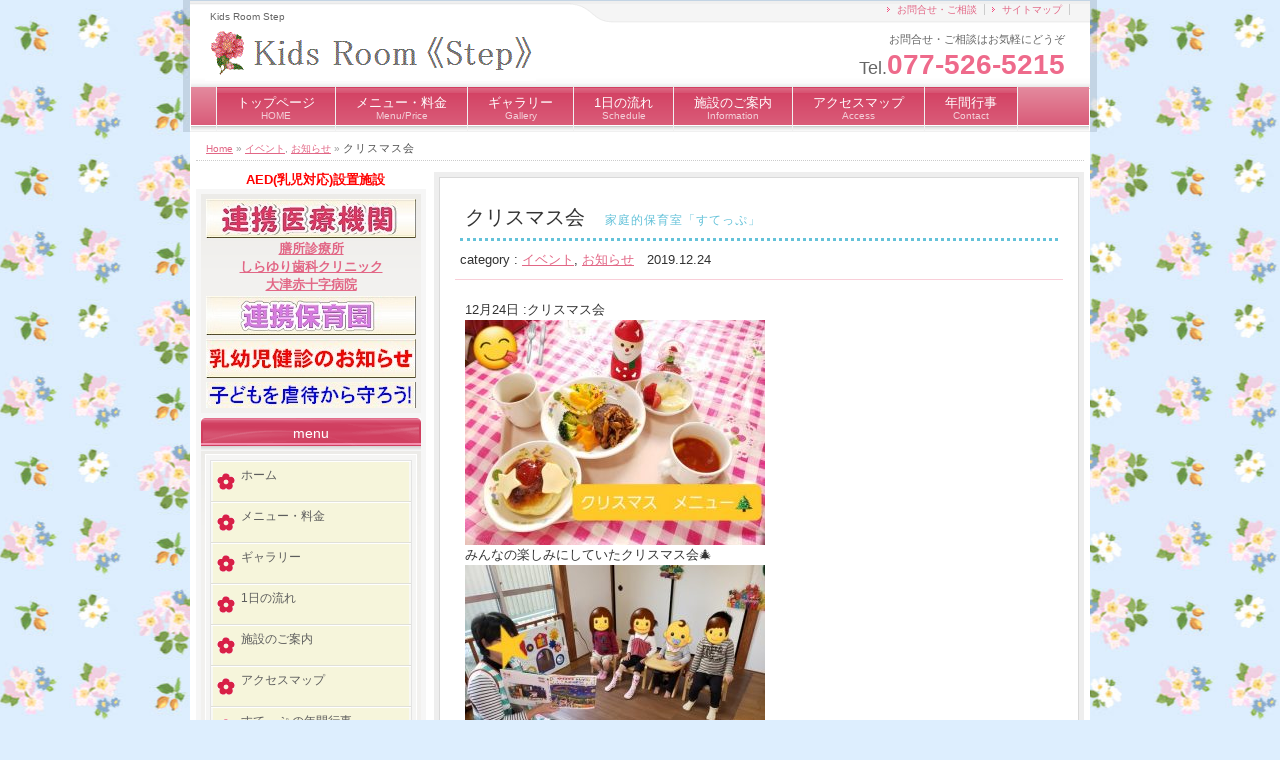

--- FILE ---
content_type: text/html; charset=UTF-8
request_url: https://kids-room-step.jp/%E3%82%AF%E3%83%AA%E3%82%B9%E3%83%9E%E3%82%B9%E4%BC%9A-2/
body_size: 41442
content:
<!DOCTYPE html PUBLIC "-//W3C//DTD XHTML 1.0 Transitional//EN" "http://www.w3.org/TR/xhtml1/DTD/xhtml1-transitional.dtd">
<html xmlns="http://www.w3.org/1999/xhtml" xml:lang="ja" lang="ja">
<head profile="http://gmpg.org/xfn/11">
<meta http-equiv="Content-Type" content="text/html; charset=UTF-8" />
<meta http-equiv="content-style-type" content="text/css" />
<meta http-equiv="content-script-type" content="text/javascript" />
<meta name="description" content="クリスマス会 - Kids Room Step" />
<title>クリスマス会 - 家庭的保育室「すてっぷ」</title>
<link rel="stylesheet" href="https://kids-room-step.jp/wp/wp-content/themes/beauty001V2/style.css" type="text/css" media="all" />
<link rel="alternate" type="application/atom+xml" title="家庭的保育室「すてっぷ」 Atom Feed" href="https://kids-room-step.jp/feed/atom/" />
<link rel="alternate" type="application/rss+xml" title="家庭的保育室「すてっぷ」 RSS Feed" href="https://kids-room-step.jp/feed/" />
<link rel="pingback" href="https://kids-room-step.jp/wp/xmlrpc.php" />
<link rel="icon" href="https://kids-room-step.jp/wp/wp-content/themes/beauty001V2/favicon.ico" />
<meta name='robots' content='max-image-preview:large' />
<link rel="alternate" type="application/rss+xml" title="家庭的保育室「すてっぷ」 &raquo; クリスマス会 のコメントのフィード" href="https://kids-room-step.jp/%e3%82%af%e3%83%aa%e3%82%b9%e3%83%9e%e3%82%b9%e4%bc%9a-2/feed/" />
<link rel="alternate" title="oEmbed (JSON)" type="application/json+oembed" href="https://kids-room-step.jp/wp-json/oembed/1.0/embed?url=https%3A%2F%2Fkids-room-step.jp%2F%25e3%2582%25af%25e3%2583%25aa%25e3%2582%25b9%25e3%2583%259e%25e3%2582%25b9%25e4%25bc%259a-2%2F" />
<link rel="alternate" title="oEmbed (XML)" type="text/xml+oembed" href="https://kids-room-step.jp/wp-json/oembed/1.0/embed?url=https%3A%2F%2Fkids-room-step.jp%2F%25e3%2582%25af%25e3%2583%25aa%25e3%2582%25b9%25e3%2583%259e%25e3%2582%25b9%25e4%25bc%259a-2%2F&#038;format=xml" />
<style id='wp-img-auto-sizes-contain-inline-css' type='text/css'>
img:is([sizes=auto i],[sizes^="auto," i]){contain-intrinsic-size:3000px 1500px}
/*# sourceURL=wp-img-auto-sizes-contain-inline-css */
</style>
<style id='wp-emoji-styles-inline-css' type='text/css'>

	img.wp-smiley, img.emoji {
		display: inline !important;
		border: none !important;
		box-shadow: none !important;
		height: 1em !important;
		width: 1em !important;
		margin: 0 0.07em !important;
		vertical-align: -0.1em !important;
		background: none !important;
		padding: 0 !important;
	}
/*# sourceURL=wp-emoji-styles-inline-css */
</style>
<style id='wp-block-library-inline-css' type='text/css'>
:root{--wp-block-synced-color:#7a00df;--wp-block-synced-color--rgb:122,0,223;--wp-bound-block-color:var(--wp-block-synced-color);--wp-editor-canvas-background:#ddd;--wp-admin-theme-color:#007cba;--wp-admin-theme-color--rgb:0,124,186;--wp-admin-theme-color-darker-10:#006ba1;--wp-admin-theme-color-darker-10--rgb:0,107,160.5;--wp-admin-theme-color-darker-20:#005a87;--wp-admin-theme-color-darker-20--rgb:0,90,135;--wp-admin-border-width-focus:2px}@media (min-resolution:192dpi){:root{--wp-admin-border-width-focus:1.5px}}.wp-element-button{cursor:pointer}:root .has-very-light-gray-background-color{background-color:#eee}:root .has-very-dark-gray-background-color{background-color:#313131}:root .has-very-light-gray-color{color:#eee}:root .has-very-dark-gray-color{color:#313131}:root .has-vivid-green-cyan-to-vivid-cyan-blue-gradient-background{background:linear-gradient(135deg,#00d084,#0693e3)}:root .has-purple-crush-gradient-background{background:linear-gradient(135deg,#34e2e4,#4721fb 50%,#ab1dfe)}:root .has-hazy-dawn-gradient-background{background:linear-gradient(135deg,#faaca8,#dad0ec)}:root .has-subdued-olive-gradient-background{background:linear-gradient(135deg,#fafae1,#67a671)}:root .has-atomic-cream-gradient-background{background:linear-gradient(135deg,#fdd79a,#004a59)}:root .has-nightshade-gradient-background{background:linear-gradient(135deg,#330968,#31cdcf)}:root .has-midnight-gradient-background{background:linear-gradient(135deg,#020381,#2874fc)}:root{--wp--preset--font-size--normal:16px;--wp--preset--font-size--huge:42px}.has-regular-font-size{font-size:1em}.has-larger-font-size{font-size:2.625em}.has-normal-font-size{font-size:var(--wp--preset--font-size--normal)}.has-huge-font-size{font-size:var(--wp--preset--font-size--huge)}.has-text-align-center{text-align:center}.has-text-align-left{text-align:left}.has-text-align-right{text-align:right}.has-fit-text{white-space:nowrap!important}#end-resizable-editor-section{display:none}.aligncenter{clear:both}.items-justified-left{justify-content:flex-start}.items-justified-center{justify-content:center}.items-justified-right{justify-content:flex-end}.items-justified-space-between{justify-content:space-between}.screen-reader-text{border:0;clip-path:inset(50%);height:1px;margin:-1px;overflow:hidden;padding:0;position:absolute;width:1px;word-wrap:normal!important}.screen-reader-text:focus{background-color:#ddd;clip-path:none;color:#444;display:block;font-size:1em;height:auto;left:5px;line-height:normal;padding:15px 23px 14px;text-decoration:none;top:5px;width:auto;z-index:100000}html :where(.has-border-color){border-style:solid}html :where([style*=border-top-color]){border-top-style:solid}html :where([style*=border-right-color]){border-right-style:solid}html :where([style*=border-bottom-color]){border-bottom-style:solid}html :where([style*=border-left-color]){border-left-style:solid}html :where([style*=border-width]){border-style:solid}html :where([style*=border-top-width]){border-top-style:solid}html :where([style*=border-right-width]){border-right-style:solid}html :where([style*=border-bottom-width]){border-bottom-style:solid}html :where([style*=border-left-width]){border-left-style:solid}html :where(img[class*=wp-image-]){height:auto;max-width:100%}:where(figure){margin:0 0 1em}html :where(.is-position-sticky){--wp-admin--admin-bar--position-offset:var(--wp-admin--admin-bar--height,0px)}@media screen and (max-width:600px){html :where(.is-position-sticky){--wp-admin--admin-bar--position-offset:0px}}

/*# sourceURL=wp-block-library-inline-css */
</style><style id='global-styles-inline-css' type='text/css'>
:root{--wp--preset--aspect-ratio--square: 1;--wp--preset--aspect-ratio--4-3: 4/3;--wp--preset--aspect-ratio--3-4: 3/4;--wp--preset--aspect-ratio--3-2: 3/2;--wp--preset--aspect-ratio--2-3: 2/3;--wp--preset--aspect-ratio--16-9: 16/9;--wp--preset--aspect-ratio--9-16: 9/16;--wp--preset--color--black: #000000;--wp--preset--color--cyan-bluish-gray: #abb8c3;--wp--preset--color--white: #ffffff;--wp--preset--color--pale-pink: #f78da7;--wp--preset--color--vivid-red: #cf2e2e;--wp--preset--color--luminous-vivid-orange: #ff6900;--wp--preset--color--luminous-vivid-amber: #fcb900;--wp--preset--color--light-green-cyan: #7bdcb5;--wp--preset--color--vivid-green-cyan: #00d084;--wp--preset--color--pale-cyan-blue: #8ed1fc;--wp--preset--color--vivid-cyan-blue: #0693e3;--wp--preset--color--vivid-purple: #9b51e0;--wp--preset--gradient--vivid-cyan-blue-to-vivid-purple: linear-gradient(135deg,rgb(6,147,227) 0%,rgb(155,81,224) 100%);--wp--preset--gradient--light-green-cyan-to-vivid-green-cyan: linear-gradient(135deg,rgb(122,220,180) 0%,rgb(0,208,130) 100%);--wp--preset--gradient--luminous-vivid-amber-to-luminous-vivid-orange: linear-gradient(135deg,rgb(252,185,0) 0%,rgb(255,105,0) 100%);--wp--preset--gradient--luminous-vivid-orange-to-vivid-red: linear-gradient(135deg,rgb(255,105,0) 0%,rgb(207,46,46) 100%);--wp--preset--gradient--very-light-gray-to-cyan-bluish-gray: linear-gradient(135deg,rgb(238,238,238) 0%,rgb(169,184,195) 100%);--wp--preset--gradient--cool-to-warm-spectrum: linear-gradient(135deg,rgb(74,234,220) 0%,rgb(151,120,209) 20%,rgb(207,42,186) 40%,rgb(238,44,130) 60%,rgb(251,105,98) 80%,rgb(254,248,76) 100%);--wp--preset--gradient--blush-light-purple: linear-gradient(135deg,rgb(255,206,236) 0%,rgb(152,150,240) 100%);--wp--preset--gradient--blush-bordeaux: linear-gradient(135deg,rgb(254,205,165) 0%,rgb(254,45,45) 50%,rgb(107,0,62) 100%);--wp--preset--gradient--luminous-dusk: linear-gradient(135deg,rgb(255,203,112) 0%,rgb(199,81,192) 50%,rgb(65,88,208) 100%);--wp--preset--gradient--pale-ocean: linear-gradient(135deg,rgb(255,245,203) 0%,rgb(182,227,212) 50%,rgb(51,167,181) 100%);--wp--preset--gradient--electric-grass: linear-gradient(135deg,rgb(202,248,128) 0%,rgb(113,206,126) 100%);--wp--preset--gradient--midnight: linear-gradient(135deg,rgb(2,3,129) 0%,rgb(40,116,252) 100%);--wp--preset--font-size--small: 13px;--wp--preset--font-size--medium: 20px;--wp--preset--font-size--large: 36px;--wp--preset--font-size--x-large: 42px;--wp--preset--spacing--20: 0.44rem;--wp--preset--spacing--30: 0.67rem;--wp--preset--spacing--40: 1rem;--wp--preset--spacing--50: 1.5rem;--wp--preset--spacing--60: 2.25rem;--wp--preset--spacing--70: 3.38rem;--wp--preset--spacing--80: 5.06rem;--wp--preset--shadow--natural: 6px 6px 9px rgba(0, 0, 0, 0.2);--wp--preset--shadow--deep: 12px 12px 50px rgba(0, 0, 0, 0.4);--wp--preset--shadow--sharp: 6px 6px 0px rgba(0, 0, 0, 0.2);--wp--preset--shadow--outlined: 6px 6px 0px -3px rgb(255, 255, 255), 6px 6px rgb(0, 0, 0);--wp--preset--shadow--crisp: 6px 6px 0px rgb(0, 0, 0);}:where(.is-layout-flex){gap: 0.5em;}:where(.is-layout-grid){gap: 0.5em;}body .is-layout-flex{display: flex;}.is-layout-flex{flex-wrap: wrap;align-items: center;}.is-layout-flex > :is(*, div){margin: 0;}body .is-layout-grid{display: grid;}.is-layout-grid > :is(*, div){margin: 0;}:where(.wp-block-columns.is-layout-flex){gap: 2em;}:where(.wp-block-columns.is-layout-grid){gap: 2em;}:where(.wp-block-post-template.is-layout-flex){gap: 1.25em;}:where(.wp-block-post-template.is-layout-grid){gap: 1.25em;}.has-black-color{color: var(--wp--preset--color--black) !important;}.has-cyan-bluish-gray-color{color: var(--wp--preset--color--cyan-bluish-gray) !important;}.has-white-color{color: var(--wp--preset--color--white) !important;}.has-pale-pink-color{color: var(--wp--preset--color--pale-pink) !important;}.has-vivid-red-color{color: var(--wp--preset--color--vivid-red) !important;}.has-luminous-vivid-orange-color{color: var(--wp--preset--color--luminous-vivid-orange) !important;}.has-luminous-vivid-amber-color{color: var(--wp--preset--color--luminous-vivid-amber) !important;}.has-light-green-cyan-color{color: var(--wp--preset--color--light-green-cyan) !important;}.has-vivid-green-cyan-color{color: var(--wp--preset--color--vivid-green-cyan) !important;}.has-pale-cyan-blue-color{color: var(--wp--preset--color--pale-cyan-blue) !important;}.has-vivid-cyan-blue-color{color: var(--wp--preset--color--vivid-cyan-blue) !important;}.has-vivid-purple-color{color: var(--wp--preset--color--vivid-purple) !important;}.has-black-background-color{background-color: var(--wp--preset--color--black) !important;}.has-cyan-bluish-gray-background-color{background-color: var(--wp--preset--color--cyan-bluish-gray) !important;}.has-white-background-color{background-color: var(--wp--preset--color--white) !important;}.has-pale-pink-background-color{background-color: var(--wp--preset--color--pale-pink) !important;}.has-vivid-red-background-color{background-color: var(--wp--preset--color--vivid-red) !important;}.has-luminous-vivid-orange-background-color{background-color: var(--wp--preset--color--luminous-vivid-orange) !important;}.has-luminous-vivid-amber-background-color{background-color: var(--wp--preset--color--luminous-vivid-amber) !important;}.has-light-green-cyan-background-color{background-color: var(--wp--preset--color--light-green-cyan) !important;}.has-vivid-green-cyan-background-color{background-color: var(--wp--preset--color--vivid-green-cyan) !important;}.has-pale-cyan-blue-background-color{background-color: var(--wp--preset--color--pale-cyan-blue) !important;}.has-vivid-cyan-blue-background-color{background-color: var(--wp--preset--color--vivid-cyan-blue) !important;}.has-vivid-purple-background-color{background-color: var(--wp--preset--color--vivid-purple) !important;}.has-black-border-color{border-color: var(--wp--preset--color--black) !important;}.has-cyan-bluish-gray-border-color{border-color: var(--wp--preset--color--cyan-bluish-gray) !important;}.has-white-border-color{border-color: var(--wp--preset--color--white) !important;}.has-pale-pink-border-color{border-color: var(--wp--preset--color--pale-pink) !important;}.has-vivid-red-border-color{border-color: var(--wp--preset--color--vivid-red) !important;}.has-luminous-vivid-orange-border-color{border-color: var(--wp--preset--color--luminous-vivid-orange) !important;}.has-luminous-vivid-amber-border-color{border-color: var(--wp--preset--color--luminous-vivid-amber) !important;}.has-light-green-cyan-border-color{border-color: var(--wp--preset--color--light-green-cyan) !important;}.has-vivid-green-cyan-border-color{border-color: var(--wp--preset--color--vivid-green-cyan) !important;}.has-pale-cyan-blue-border-color{border-color: var(--wp--preset--color--pale-cyan-blue) !important;}.has-vivid-cyan-blue-border-color{border-color: var(--wp--preset--color--vivid-cyan-blue) !important;}.has-vivid-purple-border-color{border-color: var(--wp--preset--color--vivid-purple) !important;}.has-vivid-cyan-blue-to-vivid-purple-gradient-background{background: var(--wp--preset--gradient--vivid-cyan-blue-to-vivid-purple) !important;}.has-light-green-cyan-to-vivid-green-cyan-gradient-background{background: var(--wp--preset--gradient--light-green-cyan-to-vivid-green-cyan) !important;}.has-luminous-vivid-amber-to-luminous-vivid-orange-gradient-background{background: var(--wp--preset--gradient--luminous-vivid-amber-to-luminous-vivid-orange) !important;}.has-luminous-vivid-orange-to-vivid-red-gradient-background{background: var(--wp--preset--gradient--luminous-vivid-orange-to-vivid-red) !important;}.has-very-light-gray-to-cyan-bluish-gray-gradient-background{background: var(--wp--preset--gradient--very-light-gray-to-cyan-bluish-gray) !important;}.has-cool-to-warm-spectrum-gradient-background{background: var(--wp--preset--gradient--cool-to-warm-spectrum) !important;}.has-blush-light-purple-gradient-background{background: var(--wp--preset--gradient--blush-light-purple) !important;}.has-blush-bordeaux-gradient-background{background: var(--wp--preset--gradient--blush-bordeaux) !important;}.has-luminous-dusk-gradient-background{background: var(--wp--preset--gradient--luminous-dusk) !important;}.has-pale-ocean-gradient-background{background: var(--wp--preset--gradient--pale-ocean) !important;}.has-electric-grass-gradient-background{background: var(--wp--preset--gradient--electric-grass) !important;}.has-midnight-gradient-background{background: var(--wp--preset--gradient--midnight) !important;}.has-small-font-size{font-size: var(--wp--preset--font-size--small) !important;}.has-medium-font-size{font-size: var(--wp--preset--font-size--medium) !important;}.has-large-font-size{font-size: var(--wp--preset--font-size--large) !important;}.has-x-large-font-size{font-size: var(--wp--preset--font-size--x-large) !important;}
/*# sourceURL=global-styles-inline-css */
</style>

<style id='classic-theme-styles-inline-css' type='text/css'>
/*! This file is auto-generated */
.wp-block-button__link{color:#fff;background-color:#32373c;border-radius:9999px;box-shadow:none;text-decoration:none;padding:calc(.667em + 2px) calc(1.333em + 2px);font-size:1.125em}.wp-block-file__button{background:#32373c;color:#fff;text-decoration:none}
/*# sourceURL=/wp-includes/css/classic-themes.min.css */
</style>
<link rel='stylesheet' id='wp-pagenavi-css' href='https://kids-room-step.jp/wp/wp-content/plugins/wp-pagenavi/pagenavi-css.css?ver=2.70' type='text/css' media='all' />
<link rel="https://api.w.org/" href="https://kids-room-step.jp/wp-json/" /><link rel="alternate" title="JSON" type="application/json" href="https://kids-room-step.jp/wp-json/wp/v2/posts/3684" /><link rel="EditURI" type="application/rsd+xml" title="RSD" href="https://kids-room-step.jp/wp/xmlrpc.php?rsd" />
<meta name="generator" content="WordPress 6.9" />
<link rel="canonical" href="https://kids-room-step.jp/%e3%82%af%e3%83%aa%e3%82%b9%e3%83%9e%e3%82%b9%e4%bc%9a-2/" />
<link rel='shortlink' href='https://kids-room-step.jp/?p=3684' />
<style type="text/css" id="custom-background-css">
body.custom-background { background-image: url("https://kids-room-step.jp/wp/wp-content/uploads/2013/09/base.jpg"); background-position: left top; background-size: auto; background-repeat: repeat; background-attachment: scroll; }
</style>
	<link rev="made" href="mailto:flyorbjp@gmail.com" />
<script type="text/javascript" src="https://kids-room-step.jp/wp/wp-content/themes/beauty001V2/scripts/rov.js"></script>
<script type="text/javascript" src="https://kids-room-step.jp/wp/wp-content/themes/beauty001V2/scripts/to_top.js"></script>
</head>
<body>
<div id="base">
 <div id="head">
    <h1>Kids Room Step</h1> 
    <a href="https://kids-room-step.jp"><img src="https://kids-room-step.jp/wp/wp-content/themes/beauty001V2/img/logo.gif" alt="家庭的保育室「すてっぷ」" id="logo" /></a>
    <div id="info">お問合せ・ご相談はお気軽にどうぞ<br />
    <span>Tel.</span><strong>077-526-5215</strong></div>
    <ul id="h_list">
      <li><a href="https://kids-room-step.jp/contact">お問合せ・ご相談</a></li>
      <li><a href="https://kids-room-step.jp/sitemap">サイトマップ</a></li>
    </ul>
<div id="navi">
      <ul>
        <li><a href="https://kids-room-step.jp">トップページ<br />
          <span>HOME</span></a></li>
        <li><a href="https://kids-room-step.jp/menu">メニュー・料金<br />
          <span>Menu/Price</span></a></li>
        <li><a href="https://kids-room-step.jp/works">ギャラリー<br />
          <span>Gallery</span></a></li>
        <li><a href="https://kids-room-step.jp/staff">1日の流れ<br />
          <span>Schedule</span></a></li>
        <li><a href="https://kids-room-step.jp/information">施設のご案内<br />
          <span>Information</span></a></li>
        <li><a href="https://kids-room-step.jp/access">アクセスマップ<br />
          <span>Access</span></a></li>
        <li><a href="https://kids-room-step.jp/event">年間行事<br />
          <span>Contact</span></a></li>
      </ul>
    </div>
  </div>
  <!--/head end-->
  <div id="main">
    <div id="pankuzu"><a href="https://kids-room-step.jp/">Home</a> &raquo; <a href="https://kids-room-step.jp/category/new/event/" rel="category tag">イベント</a>, <a href="https://kids-room-step.jp/category/new/notice/" rel="category tag">お知らせ</a> &raquo; <strong>クリスマス会</strong></div>
    <div id="content">
  <div class="box_out">
<div class="box_in">
<div id="mokuji">
<h2>クリスマス会<span>家庭的保育室「すてっぷ」</span></h2>
<div id="date">category : <a href="https://kids-room-step.jp/category/new/event/" rel="category tag">イベント</a>, <a href="https://kids-room-step.jp/category/new/notice/" rel="category tag">お知らせ</a>　2019.12.24</div></div>

<p>12月24日 :クリスマス会<br /><img fetchpriority="high" decoding="async" class="alignnone size-medium wp-image-3681" src="https://kids-room-step.jp/wp/wp-content/uploads/2020/01/2019_12_24_1-300x225.jpg" alt="" width="300" height="225" srcset="https://kids-room-step.jp/wp/wp-content/uploads/2020/01/2019_12_24_1-300x225.jpg 300w, https://kids-room-step.jp/wp/wp-content/uploads/2020/01/2019_12_24_1-578x433.jpg 578w, https://kids-room-step.jp/wp/wp-content/uploads/2020/01/2019_12_24_1.jpg 586w" sizes="(max-width: 300px) 100vw, 300px" /><br />みんなの楽しみにしていたクリスマス会🎄<br /><img decoding="async" class="alignnone size-medium wp-image-3682" src="https://kids-room-step.jp/wp/wp-content/uploads/2020/01/2019_12_24_2-300x225.jpg" alt="" width="300" height="225" srcset="https://kids-room-step.jp/wp/wp-content/uploads/2020/01/2019_12_24_2-300x225.jpg 300w, https://kids-room-step.jp/wp/wp-content/uploads/2020/01/2019_12_24_2.jpg 521w" sizes="(max-width: 300px) 100vw, 300px" /><br />クリスマスのおはなしを見たあとは<br />クリスマスのコスチュームに♥️<br />みんなも可愛く変身だぁ～(*^^*)<br /><img decoding="async" class="alignnone size-medium wp-image-3683" src="https://kids-room-step.jp/wp/wp-content/uploads/2020/01/2019_12_24_3-300x225.jpg" alt="" width="300" height="225" srcset="https://kids-room-step.jp/wp/wp-content/uploads/2020/01/2019_12_24_3-300x225.jpg 300w, https://kids-room-step.jp/wp/wp-content/uploads/2020/01/2019_12_24_3-578x433.jpg 578w, https://kids-room-step.jp/wp/wp-content/uploads/2020/01/2019_12_24_3.jpg 710w" sizes="(max-width: 300px) 100vw, 300px" /><br />そして、そして…<br />すてっぷにもサンタさんが来てくれました😊<br />サンタさんといっしょに<br />『うさぎ野原のクリスマス』や<br />『ジングルベル』を踊り、<br /><img loading="lazy" decoding="async" class="alignnone size-medium wp-image-3674" src="https://kids-room-step.jp/wp/wp-content/uploads/2020/01/2019_12_24_4-300x225.jpg" alt="" width="300" height="225" srcset="https://kids-room-step.jp/wp/wp-content/uploads/2020/01/2019_12_24_4-300x225.jpg 300w, https://kids-room-step.jp/wp/wp-content/uploads/2020/01/2019_12_24_4-578x433.jpg 578w, https://kids-room-step.jp/wp/wp-content/uploads/2020/01/2019_12_24_4.jpg 741w" sizes="auto, (max-width: 300px) 100vw, 300px" /><br />１人ずつプレゼントも…(´∀｀)♥️<br />今年はパズルをもらった子どもたち🎁<br />好きなキャラクターのものをもらい<br />とても喜んでいました😊<br /><img loading="lazy" decoding="async" class="alignnone size-medium wp-image-3675" src="https://kids-room-step.jp/wp/wp-content/uploads/2020/01/2019_12_24_5-300x225.jpg" alt="" width="300" height="225" srcset="https://kids-room-step.jp/wp/wp-content/uploads/2020/01/2019_12_24_5-300x225.jpg 300w, https://kids-room-step.jp/wp/wp-content/uploads/2020/01/2019_12_24_5-578x434.jpg 578w, https://kids-room-step.jp/wp/wp-content/uploads/2020/01/2019_12_24_5.jpg 644w" sizes="auto, (max-width: 300px) 100vw, 300px" /><br />保育者からは巻き絵の出し物を♪<br />『あわてんぼうのサンタクロース』<br />みんなも知ってる歌だったので<br />口ずさんでくれましたよ☆<br /><img loading="lazy" decoding="async" class="alignnone size-medium wp-image-3676" src="https://kids-room-step.jp/wp/wp-content/uploads/2020/01/2019_12_24_6-300x169.jpg" alt="" width="300" height="169" srcset="https://kids-room-step.jp/wp/wp-content/uploads/2020/01/2019_12_24_6-300x169.jpg 300w, https://kids-room-step.jp/wp/wp-content/uploads/2020/01/2019_12_24_6-768x432.jpg 768w, https://kids-room-step.jp/wp/wp-content/uploads/2020/01/2019_12_24_6-578x325.jpg 578w, https://kids-room-step.jp/wp/wp-content/uploads/2020/01/2019_12_24_6.jpg 774w" sizes="auto, (max-width: 300px) 100vw, 300px" /><br />楽しいクリスマス会はあっという間に<br />終わりの時間に…<br />最後にはサンタさんと一緒に記念撮影📸<br /><img loading="lazy" decoding="async" class="alignnone size-medium wp-image-3677" src="https://kids-room-step.jp/wp/wp-content/uploads/2020/01/2019_12_24_7-300x225.jpg" alt="" width="300" height="225" srcset="https://kids-room-step.jp/wp/wp-content/uploads/2020/01/2019_12_24_7-300x225.jpg 300w, https://kids-room-step.jp/wp/wp-content/uploads/2020/01/2019_12_24_7-578x434.jpg 578w, https://kids-room-step.jp/wp/wp-content/uploads/2020/01/2019_12_24_7.jpg 676w" sizes="auto, (max-width: 300px) 100vw, 300px" /><br />今年は１人お休みで全員揃わなかったけど<br />参加してくれたお友だちはみんな楽しんで<br />くれたようで、良かったです😊<br /><img loading="lazy" decoding="async" class="alignnone size-medium wp-image-3678" src="https://kids-room-step.jp/wp/wp-content/uploads/2020/01/2019_12_24_8-300x225.jpg" alt="" width="300" height="225" srcset="https://kids-room-step.jp/wp/wp-content/uploads/2020/01/2019_12_24_8-300x225.jpg 300w, https://kids-room-step.jp/wp/wp-content/uploads/2020/01/2019_12_24_8.jpg 551w" sizes="auto, (max-width: 300px) 100vw, 300px" /><br />楽しいクリスマス会のあとは<br />みんな大好き‼️給食の時間😋🍴<br /><img loading="lazy" decoding="async" class="alignnone size-medium wp-image-3679" src="https://kids-room-step.jp/wp/wp-content/uploads/2020/01/2019_12_24_9-300x225.jpg" alt="" width="300" height="225" srcset="https://kids-room-step.jp/wp/wp-content/uploads/2020/01/2019_12_24_9-300x225.jpg 300w, https://kids-room-step.jp/wp/wp-content/uploads/2020/01/2019_12_24_9-578x433.jpg 578w, https://kids-room-step.jp/wp/wp-content/uploads/2020/01/2019_12_24_9.jpg 617w" sizes="auto, (max-width: 300px) 100vw, 300px" /><br />テーブルクロスを敷いて飾りを置いて<br />いつもと違った雰囲気にしてみると<br />ウキウキしながらたべてくれました♥️<br />みんなで食べると美味しいね‼️<br /><img loading="lazy" decoding="async" class="alignnone size-medium wp-image-3680" src="https://kids-room-step.jp/wp/wp-content/uploads/2020/01/2019_12_24_10-300x225.jpg" alt="" width="300" height="225" srcset="https://kids-room-step.jp/wp/wp-content/uploads/2020/01/2019_12_24_10-300x225.jpg 300w, https://kids-room-step.jp/wp/wp-content/uploads/2020/01/2019_12_24_10-768x576.jpg 768w, https://kids-room-step.jp/wp/wp-content/uploads/2020/01/2019_12_24_10-578x433.jpg 578w, https://kids-room-step.jp/wp/wp-content/uploads/2020/01/2019_12_24_10.jpg 791w" sizes="auto, (max-width: 300px) 100vw, 300px" /><br />午後のおやつはクリスマスケーキ🍰<br />みんな大好きイチゴのケーキに<br />目を輝かせていた子どもたちです☆</p>
<p> </p>
<p> </p>
<div id="next">
←「<a href="https://kids-room-step.jp/%e5%b9%b4%e8%b3%80%e7%8a%b6%e3%82%92%e5%87%ba%e3%81%97%e3%81%9f%e3%82%88%e2%80%bc%ef%b8%8f-2/" rel="prev">年賀状を出したよ‼️</a>」前の記事へ　　次の記事へ「<a href="https://kids-room-step.jp/0%e6%ad%b3%e5%85%90%e3%81%95%e3%82%93%e3%81%ae%e3%81%8a%e6%95%a3%e6%ad%a9/" rel="next">0歳児さんのお散歩</a>」→</div>
    <!-- You can start editing here. -->
<div class="comments-box"> <a name="comments" id="comments"></a>
      <!-- If comments are closed. -->
  <p>comment closed</p>
      </div><div id="next">
前のページにはブラウザの『戻る』でお戻りください｡</div>

</div></div>
</div>

<center><font color=red><h4>AED(乳児対応)設置施設</h4></font></center>
<div id="side">
<div class="side_box">
<div class="side_btn"><a href="https://kids-room-step.jp/emergency"><img src="https://kids-room-step.jp/wp/wp-content/themes/beauty001V2/img/side_btn_df2.jpg" alt="提携医療機関はコチラ" /></a></div>
<center><font color=red><b><a href="https://medley.life/institutions/564c209b1c1b604d59c264fa/" title="膳所診療所" target="_blank">膳所診療所</a></b></font></center>
<center><font color=red><b><a href="https://shiga-da.org/archives/dental-clinic/88" title="しらゆり歯科クリニック" target="_blank">しらゆり歯科クリニック</a></b></font></center>
<!-- <center><font color=red><b><a href="http://www.myclinic.ne.jp/kitamura0101/pc/" title="北村整形外科" target="_blank">医療法人青志会 北村整形外科</a></b></font></center> -->
<center><font color=red><b><a href="https://www.otsu.jrc.or.jp/" title="大津赤十字病院" target="_blank">大津赤十字病院</a></b></font></center>
<div class="side_btn"><a href="https://kids-room-step.jp/連携保育園"><img src="https://kids-room-step.jp/wp/wp-content/themes/beauty001V2/img/side_btn2_df2.jpg" alt="提携保育園はコチラ" /></a></div>
<div class="side_btn"><a href="https://www.city.otsu.lg.jp/soshiki/021/1402/g/kenshin/ck/28625.html" target="_blank"><img src="https://kids-room-step.jp/wp/wp-content/uploads/2023/10/side_btn2_df3.jpg" alt="乳幼児検診" /></a></div>	
<div class="side_btn"><a href="https://kids-room-step.jp/%e5%ad%90%e3%81%a9%e3%82%82%e3%82%92%e8%99%90%e5%be%85%e3%81%8b%e3%82%89%e5%ae%88%e3%82%8d%e3%81%86%ef%bc%81/"><img src="https://kids-room-step.jp/wp/wp-content/uploads/2025/11/side_btn2_df4.jpg" alt="児童虐待" /></a></div></div>	
<div  class="side_menu">
<div id="nav_menu-2" class="widget widget_nav_menu"><h3>menu</h3><div class="side_box"><div class="side_inbox"><div class="menu-menw1-container"><ul id="menu-menw1" class="menu"><li id="menu-item-10" class="menu-item menu-item-type-custom menu-item-object-custom menu-item-home menu-item-10"><a href="http://kids-room-step.jp/">ホーム</a></li>
<li id="menu-item-25" class="menu-item menu-item-type-post_type menu-item-object-page menu-item-25"><a href="https://kids-room-step.jp/menu/">メニュー・料金</a></li>
<li id="menu-item-24" class="menu-item menu-item-type-post_type menu-item-object-page menu-item-24"><a href="https://kids-room-step.jp/works/">ギャラリー</a></li>
<li id="menu-item-23" class="menu-item menu-item-type-post_type menu-item-object-page menu-item-23"><a href="https://kids-room-step.jp/staff/">1日の流れ</a></li>
<li id="menu-item-22" class="menu-item menu-item-type-post_type menu-item-object-page menu-item-22"><a href="https://kids-room-step.jp/information/">施設のご案内</a></li>
<li id="menu-item-21" class="menu-item menu-item-type-post_type menu-item-object-page menu-item-21"><a href="https://kids-room-step.jp/access/">アクセスマップ</a></li>
<li id="menu-item-1812" class="menu-item menu-item-type-post_type menu-item-object-page menu-item-1812"><a href="https://kids-room-step.jp/event/">すてっぷ の年間行事</a></li>
<li id="menu-item-5042" class="menu-item menu-item-type-post_type menu-item-object-page menu-item-5042"><a href="https://kids-room-step.jp/%e8%ad%a6%e6%88%92%e3%83%ac%e3%83%99%e3%83%ab%e3%81%ae%e5%af%be%e5%bf%9c/">災害時の対応</a></li>
<li id="menu-item-6243" class="menu-item menu-item-type-post_type menu-item-object-page menu-item-6243"><a href="https://kids-room-step.jp/%e4%bb%a4%e5%92%8c6%e5%b9%b4-%e8%8b%a6%e6%83%85%e3%81%ab%e9%96%a2%e3%81%97%e3%81%a6%e3%81%ae%e6%83%85%e5%a0%b1%e3%83%9a%e3%83%bc%e3%82%b8/">苦情に関しての情報ページ</a></li>
<li id="menu-item-5600" class="menu-item menu-item-type-post_type menu-item-object-page menu-item-5600"><a href="https://kids-room-step.jp/%e4%bf%9d%e8%ad%b7%e8%80%85%e3%81%ab%e3%82%88%e3%82%8b%e4%bf%9d%e8%82%b2%e5%ae%a4%e8%a9%95%e4%be%a1/">保護者による保育室評価</a></li>
<li id="menu-item-5984" class="menu-item menu-item-type-custom menu-item-object-custom menu-item-5984"><a href="https://kids-room-step.jp/wp/wp-content/uploads/2023/04/df9f6c51c4c6d9b0266f0f34b22c8bc4.pdf">おさんぽマップ</a></li>
<li id="menu-item-29" class="menu-item menu-item-type-post_type menu-item-object-page menu-item-29"><a href="https://kids-room-step.jp/link/">リンク集</a></li>
<li id="menu-item-8040" class="menu-item menu-item-type-post_type menu-item-object-page menu-item-8040"><a href="https://kids-room-step.jp/%e3%82%bb%e3%82%ad%e3%83%a5%e3%83%aa%e3%83%86%e3%82%a3%e3%83%bc%e5%af%be%e7%ad%96/">セキュリティー対策</a></li>
<li id="menu-item-8051" class="menu-item menu-item-type-post_type menu-item-object-page menu-item-8051"><a href="https://kids-room-step.jp/%e9%a3%9f%e8%82%b2%e3%81%ab%e3%81%a4%e3%81%84%e3%81%a6/">食育について</a></li>
<li id="menu-item-8054" class="menu-item menu-item-type-post_type menu-item-object-page menu-item-8054"><a href="https://kids-room-step.jp/%e9%a1%a7%e5%95%8f%e5%85%88%e3%83%bb%e9%96%a2%e9%80%a3%e6%a9%9f%e9%96%a2/">顧問先・関連機関</a></li>
</ul></div></div></div></div>
		<div id="recent-posts-2" class="widget widget_recent_entries">
		<h3>最新情報</h3><div class="side_box"><div class="side_inbox">
		<ul>
											<li>
					<a href="https://kids-room-step.jp/%e5%85%a5%e5%ae%a4%e3%81%ae%e7%94%b3%e8%be%bc%e3%81%bf%e7%aa%93%e5%8f%a3/">「入室の申込み」の窓口は！</a>
									</li>
											<li>
					<a href="https://kids-room-step.jp/%e7%b4%99%e7%9a%bf%e3%81%a8%e9%a2%a8%e8%88%b9%e3%81%a7%e7%be%bd%e5%ad%90%e6%9d%bf/">紙皿と風船で羽子板</a>
									</li>
											<li>
					<a href="https://kids-room-step.jp/%e5%88%9d%e8%a9%a3-5/">初詣</a>
									</li>
											<li>
					<a href="https://kids-room-step.jp/%e7%b5%b5%e9%a6%ac%e8%a3%bd%e4%bd%9c/">絵馬製作</a>
									</li>
											<li>
					<a href="https://kids-room-step.jp/%e5%a4%a7%e6%8e%83%e9%99%a4/">大掃除</a>
									</li>
											<li>
					<a href="https://kids-room-step.jp/%e3%82%af%e3%83%aa%e3%82%b9%e3%83%9e%e3%82%b9%e4%bc%9a-7/">クリスマス会</a>
									</li>
					</ul>

		</div></div></div>             
 <h3> Sponsored by</h3>
<div class="side_box">
<div class="side_inbox">
<div class="textwidget"><!--　削除禁止【ＰＲ枠】ここから　-->
<p><a href="https://www.megapx.com/" title="ホームページ製作・ウェブデザインのメガピクス" target="_blank">ホームページ制作</a>
<a href="https://www.fx-hg.com/" title="FX初心者入門サイト・FXはじめ方ガイド" target="_blank">FX</a>
<a href="https://www.sabaera.com/" title="レンタルサーバー比較・ランキングはSABAERA" target="_blank">レンタルサーバー比較</a>
<a href="https://www.sozai-dx.com/" title="無料ホームページ素材ならWEB素材DX" target="_blank">フリー素材</a>
<a href="https://www.s-hoshino.com/" title="無料素材・ホームページテンプレートならフリー素材屋Hoshino" target="_blank">無料素材</a>
<a href="https://flyorbjp.com/" title="Webコンサルティング｜flyorbjp.com" target="_blank">Webコンサルティング</a></p>

          <!--prno.110422ver1.02set003-->

          <!--　/削除禁止【ＰＲ枠】ここまで　-->
</div></div></div></div> 
    <!--/side end-->
</div>
  <!--/main end-->
 <div id="foot">
          <ul id="f_ul01">
        <div class="menu-menw1-container"><ul id="menu-menw1-1" class="menu"><li class="menu-item menu-item-type-custom menu-item-object-custom menu-item-home menu-item-10"><a href="http://kids-room-step.jp/">ホーム</a></li>
<li class="menu-item menu-item-type-post_type menu-item-object-page menu-item-25"><a href="https://kids-room-step.jp/menu/">メニュー・料金</a></li>
<li class="menu-item menu-item-type-post_type menu-item-object-page menu-item-24"><a href="https://kids-room-step.jp/works/">ギャラリー</a></li>
<li class="menu-item menu-item-type-post_type menu-item-object-page menu-item-23"><a href="https://kids-room-step.jp/staff/">1日の流れ</a></li>
<li class="menu-item menu-item-type-post_type menu-item-object-page menu-item-22"><a href="https://kids-room-step.jp/information/">施設のご案内</a></li>
<li class="menu-item menu-item-type-post_type menu-item-object-page menu-item-21"><a href="https://kids-room-step.jp/access/">アクセスマップ</a></li>
<li class="menu-item menu-item-type-post_type menu-item-object-page menu-item-1812"><a href="https://kids-room-step.jp/event/">すてっぷ の年間行事</a></li>
<li class="menu-item menu-item-type-post_type menu-item-object-page menu-item-5042"><a href="https://kids-room-step.jp/%e8%ad%a6%e6%88%92%e3%83%ac%e3%83%99%e3%83%ab%e3%81%ae%e5%af%be%e5%bf%9c/">災害時の対応</a></li>
<li class="menu-item menu-item-type-post_type menu-item-object-page menu-item-6243"><a href="https://kids-room-step.jp/%e4%bb%a4%e5%92%8c6%e5%b9%b4-%e8%8b%a6%e6%83%85%e3%81%ab%e9%96%a2%e3%81%97%e3%81%a6%e3%81%ae%e6%83%85%e5%a0%b1%e3%83%9a%e3%83%bc%e3%82%b8/">苦情に関しての情報ページ</a></li>
<li class="menu-item menu-item-type-post_type menu-item-object-page menu-item-5600"><a href="https://kids-room-step.jp/%e4%bf%9d%e8%ad%b7%e8%80%85%e3%81%ab%e3%82%88%e3%82%8b%e4%bf%9d%e8%82%b2%e5%ae%a4%e8%a9%95%e4%be%a1/">保護者による保育室評価</a></li>
<li class="menu-item menu-item-type-custom menu-item-object-custom menu-item-5984"><a href="https://kids-room-step.jp/wp/wp-content/uploads/2023/04/df9f6c51c4c6d9b0266f0f34b22c8bc4.pdf">おさんぽマップ</a></li>
<li class="menu-item menu-item-type-post_type menu-item-object-page menu-item-29"><a href="https://kids-room-step.jp/link/">リンク集</a></li>
<li class="menu-item menu-item-type-post_type menu-item-object-page menu-item-8040"><a href="https://kids-room-step.jp/%e3%82%bb%e3%82%ad%e3%83%a5%e3%83%aa%e3%83%86%e3%82%a3%e3%83%bc%e5%af%be%e7%ad%96/">セキュリティー対策</a></li>
<li class="menu-item menu-item-type-post_type menu-item-object-page menu-item-8051"><a href="https://kids-room-step.jp/%e9%a3%9f%e8%82%b2%e3%81%ab%e3%81%a4%e3%81%84%e3%81%a6/">食育について</a></li>
<li class="menu-item menu-item-type-post_type menu-item-object-page menu-item-8054"><a href="https://kids-room-step.jp/%e9%a1%a7%e5%95%8f%e5%85%88%e3%83%bb%e9%96%a2%e9%80%a3%e6%a9%9f%e9%96%a2/">顧問先・関連機関</a></li>
</ul></div>      </ul>
          <div id="f_logo">家庭的保育室すてっぷ</div>
    <p>〒520-0802　滋賀県大津市馬場3丁目10番11-1号<br />
      TEL:077-526-5215</p>
  </div>
  <!--/foot end-->
  <address>
  Copyright(c) 2019 <a href="https://kids-room-step.jp">家庭的保育室「すてっぷ」</a> All Rights Reserved.
  </address>
</div>
<!--/base end-->
<script type="speculationrules">
{"prefetch":[{"source":"document","where":{"and":[{"href_matches":"/*"},{"not":{"href_matches":["/wp/wp-*.php","/wp/wp-admin/*","/wp/wp-content/uploads/*","/wp/wp-content/*","/wp/wp-content/plugins/*","/wp/wp-content/themes/beauty001V2/*","/*\\?(.+)"]}},{"not":{"selector_matches":"a[rel~=\"nofollow\"]"}},{"not":{"selector_matches":".no-prefetch, .no-prefetch a"}}]},"eagerness":"conservative"}]}
</script>
<script id="wp-emoji-settings" type="application/json">
{"baseUrl":"https://s.w.org/images/core/emoji/17.0.2/72x72/","ext":".png","svgUrl":"https://s.w.org/images/core/emoji/17.0.2/svg/","svgExt":".svg","source":{"concatemoji":"https://kids-room-step.jp/wp/wp-includes/js/wp-emoji-release.min.js?ver=6.9"}}
</script>
<script type="module">
/* <![CDATA[ */
/*! This file is auto-generated */
const a=JSON.parse(document.getElementById("wp-emoji-settings").textContent),o=(window._wpemojiSettings=a,"wpEmojiSettingsSupports"),s=["flag","emoji"];function i(e){try{var t={supportTests:e,timestamp:(new Date).valueOf()};sessionStorage.setItem(o,JSON.stringify(t))}catch(e){}}function c(e,t,n){e.clearRect(0,0,e.canvas.width,e.canvas.height),e.fillText(t,0,0);t=new Uint32Array(e.getImageData(0,0,e.canvas.width,e.canvas.height).data);e.clearRect(0,0,e.canvas.width,e.canvas.height),e.fillText(n,0,0);const a=new Uint32Array(e.getImageData(0,0,e.canvas.width,e.canvas.height).data);return t.every((e,t)=>e===a[t])}function p(e,t){e.clearRect(0,0,e.canvas.width,e.canvas.height),e.fillText(t,0,0);var n=e.getImageData(16,16,1,1);for(let e=0;e<n.data.length;e++)if(0!==n.data[e])return!1;return!0}function u(e,t,n,a){switch(t){case"flag":return n(e,"\ud83c\udff3\ufe0f\u200d\u26a7\ufe0f","\ud83c\udff3\ufe0f\u200b\u26a7\ufe0f")?!1:!n(e,"\ud83c\udde8\ud83c\uddf6","\ud83c\udde8\u200b\ud83c\uddf6")&&!n(e,"\ud83c\udff4\udb40\udc67\udb40\udc62\udb40\udc65\udb40\udc6e\udb40\udc67\udb40\udc7f","\ud83c\udff4\u200b\udb40\udc67\u200b\udb40\udc62\u200b\udb40\udc65\u200b\udb40\udc6e\u200b\udb40\udc67\u200b\udb40\udc7f");case"emoji":return!a(e,"\ud83e\u1fac8")}return!1}function f(e,t,n,a){let r;const o=(r="undefined"!=typeof WorkerGlobalScope&&self instanceof WorkerGlobalScope?new OffscreenCanvas(300,150):document.createElement("canvas")).getContext("2d",{willReadFrequently:!0}),s=(o.textBaseline="top",o.font="600 32px Arial",{});return e.forEach(e=>{s[e]=t(o,e,n,a)}),s}function r(e){var t=document.createElement("script");t.src=e,t.defer=!0,document.head.appendChild(t)}a.supports={everything:!0,everythingExceptFlag:!0},new Promise(t=>{let n=function(){try{var e=JSON.parse(sessionStorage.getItem(o));if("object"==typeof e&&"number"==typeof e.timestamp&&(new Date).valueOf()<e.timestamp+604800&&"object"==typeof e.supportTests)return e.supportTests}catch(e){}return null}();if(!n){if("undefined"!=typeof Worker&&"undefined"!=typeof OffscreenCanvas&&"undefined"!=typeof URL&&URL.createObjectURL&&"undefined"!=typeof Blob)try{var e="postMessage("+f.toString()+"("+[JSON.stringify(s),u.toString(),c.toString(),p.toString()].join(",")+"));",a=new Blob([e],{type:"text/javascript"});const r=new Worker(URL.createObjectURL(a),{name:"wpTestEmojiSupports"});return void(r.onmessage=e=>{i(n=e.data),r.terminate(),t(n)})}catch(e){}i(n=f(s,u,c,p))}t(n)}).then(e=>{for(const n in e)a.supports[n]=e[n],a.supports.everything=a.supports.everything&&a.supports[n],"flag"!==n&&(a.supports.everythingExceptFlag=a.supports.everythingExceptFlag&&a.supports[n]);var t;a.supports.everythingExceptFlag=a.supports.everythingExceptFlag&&!a.supports.flag,a.supports.everything||((t=a.source||{}).concatemoji?r(t.concatemoji):t.wpemoji&&t.twemoji&&(r(t.twemoji),r(t.wpemoji)))});
//# sourceURL=https://kids-room-step.jp/wp/wp-includes/js/wp-emoji-loader.min.js
/* ]]> */
</script>
</body>
</html>